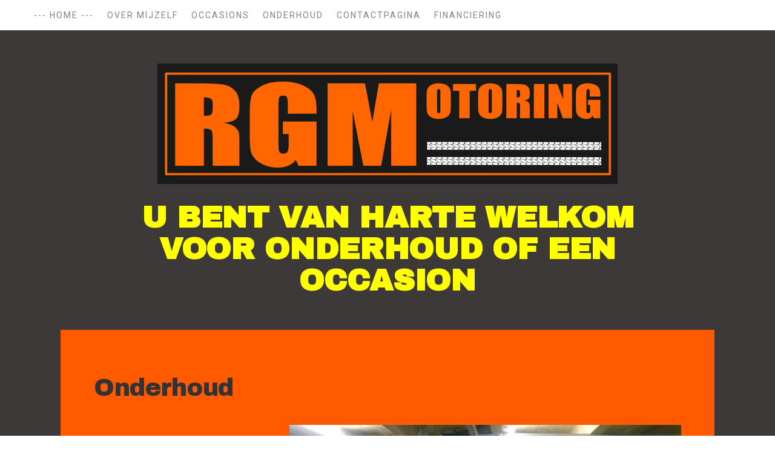

--- FILE ---
content_type: text/html; charset=UTF-8
request_url: https://www.rgmotoring.nl/about/
body_size: 10210
content:
<!DOCTYPE html>
<html lang="nl-NL"><head>
    <meta charset="utf-8"/>
    <link rel="dns-prefetch preconnect" href="https://u.jimcdn.com/" crossorigin="anonymous"/>
<link rel="dns-prefetch preconnect" href="https://assets.jimstatic.com/" crossorigin="anonymous"/>
<link rel="dns-prefetch preconnect" href="https://image.jimcdn.com" crossorigin="anonymous"/>
<link rel="dns-prefetch preconnect" href="https://fonts.jimstatic.com" crossorigin="anonymous"/>
<meta name="viewport" content="width=device-width, initial-scale=1"/>
<meta http-equiv="X-UA-Compatible" content="IE=edge"/>
<meta name="description" content=""/>
<meta name="robots" content="index, follow, archive"/>
<meta property="st:section" content=""/>
<meta name="generator" content="Jimdo Creator"/>
<meta name="twitter:title" content="Onderhoud"/>
<meta name="twitter:description" content="Ook voor onderhoud aan uw motor of auto"/>
<meta name="twitter:card" content="summary_large_image"/>
<meta property="og:url" content="http://www.rgmotoring.nl/about/"/>
<meta property="og:title" content="Onderhoud"/>
<meta property="og:description" content="Ook voor onderhoud aan uw motor of auto"/>
<meta property="og:type" content="website"/>
<meta property="og:locale" content="nl_NL"/>
<meta property="og:site_name" content="RGMotoring "/>
<meta name="twitter:image" content="https://image.jimcdn.com/cdn-cgi/image/width=4096%2Cheight=4096%2Cfit=contain%2Cformat=jpg%2C/app/cms/storage/image/path/s86fb19cf423feaaf/image/ib747d2517660d790/version/1480712753/image.jpg"/>
<meta property="og:image" content="https://image.jimcdn.com/cdn-cgi/image/width=4096%2Cheight=4096%2Cfit=contain%2Cformat=jpg%2C/app/cms/storage/image/path/s86fb19cf423feaaf/image/ib747d2517660d790/version/1480712753/image.jpg"/>
<meta property="og:image:width" content="1200"/>
<meta property="og:image:height" content="900"/>
<meta property="og:image:secure_url" content="https://image.jimcdn.com/cdn-cgi/image/width=4096%2Cheight=4096%2Cfit=contain%2Cformat=jpg%2C/app/cms/storage/image/path/s86fb19cf423feaaf/image/ib747d2517660d790/version/1480712753/image.jpg"/><title>Onderhoud - RGMotoring </title>
<link rel="icon" type="image/png" href="[data-uri]"/>
    <link rel="alternate" type="application/rss+xml" title="Blog" href="https://www.rgmotoring.nl/rss/blog"/>    
<link rel="canonical" href="https://www.rgmotoring.nl/about/"/>

        <script src="https://assets.jimstatic.com/ckies.js.7c38a5f4f8d944ade39b.js"></script>

        <script src="https://assets.jimstatic.com/cookieControl.js.b05bf5f4339fa83b8e79.js"></script>
    <script>window.CookieControlSet.setToNormal();</script>

    <style>html,body{margin:0}.hidden{display:none}.n{padding:5px}#cc-website-title a {text-decoration: none}.cc-m-image-align-1{text-align:left}.cc-m-image-align-2{text-align:right}.cc-m-image-align-3{text-align:center}</style>

        <link href="https://u.jimcdn.com/cms/o/s86fb19cf423feaaf/layout/dm_9a802e0be5f4c0e5cd9b718b58c1227a/css/layout.css?t=1542825024" rel="stylesheet" type="text/css" id="jimdo_layout_css"/>
<script>     /* <![CDATA[ */     /*!  loadCss [c]2014 @scottjehl, Filament Group, Inc.  Licensed MIT */     window.loadCSS = window.loadCss = function(e,n,t){var r,l=window.document,a=l.createElement("link");if(n)r=n;else{var i=(l.body||l.getElementsByTagName("head")[0]).childNodes;r=i[i.length-1]}var o=l.styleSheets;a.rel="stylesheet",a.href=e,a.media="only x",r.parentNode.insertBefore(a,n?r:r.nextSibling);var d=function(e){for(var n=a.href,t=o.length;t--;)if(o[t].href===n)return e.call(a);setTimeout(function(){d(e)})};return a.onloadcssdefined=d,d(function(){a.media=t||"all"}),a};     window.onloadCSS = function(n,o){n.onload=function(){n.onload=null,o&&o.call(n)},"isApplicationInstalled"in navigator&&"onloadcssdefined"in n&&n.onloadcssdefined(o)}     /* ]]> */ </script>     <script>
// <![CDATA[
onloadCSS(loadCss('https://assets.jimstatic.com/web.css.0732c147b7adfbb7c932a67d78765812.css') , function() {
    this.id = 'jimdo_web_css';
});
// ]]>
</script>
<link href="https://assets.jimstatic.com/web.css.0732c147b7adfbb7c932a67d78765812.css" rel="preload" as="style"/>
<noscript>
<link href="https://assets.jimstatic.com/web.css.0732c147b7adfbb7c932a67d78765812.css" rel="stylesheet"/>
</noscript>
    <script>
    //<![CDATA[
        var jimdoData = {"isTestserver":false,"isLcJimdoCom":false,"isJimdoHelpCenter":false,"isProtectedPage":false,"cstok":"","cacheJsKey":"f2a20e3ad0eadf0179fa9c2ac1152f5cde1da56f","cacheCssKey":"f2a20e3ad0eadf0179fa9c2ac1152f5cde1da56f","cdnUrl":"https:\/\/assets.jimstatic.com\/","minUrl":"https:\/\/assets.jimstatic.com\/app\/cdn\/min\/file\/","authUrl":"https:\/\/a.jimdo.com\/","webPath":"https:\/\/www.rgmotoring.nl\/","appUrl":"https:\/\/a.jimdo.com\/","cmsLanguage":"nl_NL","isFreePackage":false,"mobile":false,"isDevkitTemplateUsed":true,"isTemplateResponsive":true,"websiteId":"s86fb19cf423feaaf","pageId":2161499612,"packageId":2,"shop":{"deliveryTimeTexts":{"1":"Levertijd: 1-3 dagen","2":"Levertijd: 3-5 dagen","3":"Levertijd: 5-8 dagen"},"checkoutButtonText":"Naar de kassa","isReady":false,"currencyFormat":{"pattern":"\u00a4 #,##0.00;\u00a4 -#,##0.00","convertedPattern":"$ #,##0.00","symbols":{"GROUPING_SEPARATOR":".","DECIMAL_SEPARATOR":",","CURRENCY_SYMBOL":"\u20ac"}},"currencyLocale":"nl_NL"},"tr":{"gmap":{"searchNotFound":"Het ingevoerde adres kon niet worden gevonden of bestaat niet.","routeNotFound":"De route kon niet berekend worden. Mogelijke oorzaken: het vertrekadres is niet precies genoeg aangegeven of te ver van het aankomstadres verwijderd."},"shop":{"checkoutSubmit":{"next":"Volgende stap","wait":"Een moment geduld"},"paypalError":"Helaas is er iets verkeerd gegaan. Probeer het nog een keer!","cartBar":"Naar de winkelwagen","maintenance":"Deze webshop is tijdelijk helaas niet bereikbaar. Probeer het later nog eens.","addToCartOverlay":{"productInsertedText":"Het product is aan de winkelwagen toegevoegd.","continueShoppingText":"Verder winkelen","reloadPageText":"Opnieuw laden"},"notReadyText":"Het opzetten van deze webshop is nog niet volledig afgerond.","numLeftText":"Er zijn op dit moment niet meer dan {:num} exemplaren van dit artikel beschikbaar.","oneLeftText":"Er is helaas nog maar \u00e9\u00e9n exemplaar van dit product beschikbaar."},"common":{"timeout":"Er is een fout opgetreden. De door jou gekozen actie werd onderbroken. Probeer het later nog een keer."},"form":{"badRequest":"Er is een fout opgetreden. De invoer kon helaas niet verzonden worden. Probeer het later nog een keer!"}},"jQuery":"jimdoGen002","isJimdoMobileApp":false,"bgConfig":{"id":93881912,"type":"color","color":"rgb(62, 57, 57)"},"bgFullscreen":null,"responsiveBreakpointLandscape":767,"responsiveBreakpointPortrait":480,"copyableHeadlineLinks":false,"tocGeneration":false,"googlemapsConsoleKey":false,"loggingForAnalytics":false,"loggingForPredefinedPages":false,"isFacebookPixelIdEnabled":false,"userAccountId":"08a52710-a170-4ae6-a67f-674aea2ec3f7"};
    // ]]>
</script>

     <script> (function(window) { 'use strict'; var regBuff = window.__regModuleBuffer = []; var regModuleBuffer = function() { var args = [].slice.call(arguments); regBuff.push(args); }; if (!window.regModule) { window.regModule = regModuleBuffer; } })(window); </script>
    <script src="https://assets.jimstatic.com/web.js.58bdb3da3da85b5697c0.js" async="true"></script>
    <script src="https://assets.jimstatic.com/at.js.62588d64be2115a866ce.js"></script>
    
</head>

<body class="body cc-page j-m-gallery-styles j-m-video-styles j-m-hr-styles j-m-header-styles j-m-text-styles j-m-emotionheader-styles j-m-htmlCode-styles j-m-rss-styles j-m-form-styles-disabled j-m-table-styles j-m-textWithImage-styles j-m-downloadDocument-styles j-m-imageSubtitle-styles j-m-flickr-styles j-m-googlemaps-styles j-m-blogSelection-styles-disabled j-m-comment-styles-disabled j-m-jimdo-styles j-m-profile-styles j-m-guestbook-styles j-m-promotion-styles j-m-twitter-styles j-m-hgrid-styles j-m-shoppingcart-styles j-m-catalog-styles j-m-product-styles-disabled j-m-facebook-styles j-m-sharebuttons-styles j-m-formnew-styles-disabled j-m-callToAction-styles j-m-turbo-styles j-m-spacing-styles j-m-googleplus-styles j-m-dummy-styles j-m-search-styles j-m-booking-styles j-m-socialprofiles-styles j-footer-styles cc-pagemode-default cc-content-parent" id="page-2161499612">

<div id="cc-inner" class="cc-content-parent">

    <input type="checkbox" id="jtpl-mobile-navigation__checkbox" class="jtpl-mobile-navigation__checkbox"/><!-- _main.sass --><div class="jtpl-main cc-content-parent">

      <!-- background-area -->
      <div class="jtpl-background-area" background-area=""></div>
      <!-- END background-area -->

      <!-- _mobile-navigation.sass -->
      <div class="jtpl-mobile-topbar navigation-colors">
        <label for="jtpl-mobile-navigation__checkbox" class="jtpl-mobile-navigation__label">
          <span class="jtpl-mobile-topbar__navicon navigation-colors__menu-icon"></span>
        </label>
      </div>
      <nav class="jtpl-mobile-navigation navigation-colors"><div data-container="navigation"><div class="j-nav-variant-nested"><ul class="cc-nav-level-0 j-nav-level-0"><li id="cc-nav-view-2161499712" class="jmd-nav__list-item-0"><a href="/" data-link-title="--- Home ---">--- Home ---</a></li><li id="cc-nav-view-2162734912" class="jmd-nav__list-item-0"><a href="/over-mijzelf/" data-link-title="Over mijzelf">Over mijzelf</a></li><li id="cc-nav-view-2161510412" class="jmd-nav__list-item-0"><a href="/occasions/" data-link-title="Occasions">Occasions</a></li><li id="cc-nav-view-2205279512" class="jmd-nav__list-item-0"><a href="/onderhoud/" data-link-title="Onderhoud">Onderhoud</a></li><li id="cc-nav-view-2181710412" class="jmd-nav__list-item-0"><a href="/contactpagina/" data-link-title="Contactpagina">Contactpagina</a></li><li id="cc-nav-view-2200585512" class="jmd-nav__list-item-0"><a href="/financiering/" data-link-title="Financiering">Financiering</a></li></ul></div></div>
      </nav><!-- END _mobile-navigation.sass --><!-- _navigation.sass --><nav class="jtpl-navigation"><div class="jtpl-navigation__inner navigation-colors navigation-alignment" data-dropdown="true">
          <div data-container="navigation"><div class="j-nav-variant-nested"><ul class="cc-nav-level-0 j-nav-level-0"><li id="cc-nav-view-2161499712" class="jmd-nav__list-item-0"><a href="/" data-link-title="--- Home ---">--- Home ---</a></li><li id="cc-nav-view-2162734912" class="jmd-nav__list-item-0"><a href="/over-mijzelf/" data-link-title="Over mijzelf">Over mijzelf</a></li><li id="cc-nav-view-2161510412" class="jmd-nav__list-item-0"><a href="/occasions/" data-link-title="Occasions">Occasions</a></li><li id="cc-nav-view-2205279512" class="jmd-nav__list-item-0"><a href="/onderhoud/" data-link-title="Onderhoud">Onderhoud</a></li><li id="cc-nav-view-2181710412" class="jmd-nav__list-item-0"><a href="/contactpagina/" data-link-title="Contactpagina">Contactpagina</a></li><li id="cc-nav-view-2200585512" class="jmd-nav__list-item-0"><a href="/financiering/" data-link-title="Financiering">Financiering</a></li></ul></div></div>
        </div>
      </nav><!-- END _navigation.sass --><div class="jtpl-section cc-content-parent">

        <!-- _section-main.sass -->
        <div class="jtpl-section-main alignment-options cc-content-parent">

          <!-- _header.sass -->
          <header class="jtpl-header"><div class="jtpl-logo">
              <div id="cc-website-logo" class="cc-single-module-element"><div id="cc-m-11401000612" class="j-module n j-imageSubtitle"><div class="cc-m-image-container"><figure class="cc-imagewrapper cc-m-image-align-3">
<a href="https://www.rgmotoring.nl/" target="_self"><img srcset="https://image.jimcdn.com/cdn-cgi/image/width=320%2Cheight=10000%2Cfit=contain%2Cformat=jpg%2C/app/cms/storage/image/path/s86fb19cf423feaaf/image/i3317928f26d73184/version/1488657573/image.jpg 320w, https://image.jimcdn.com/cdn-cgi/image/width=640%2Cheight=10000%2Cfit=contain%2Cformat=jpg%2C/app/cms/storage/image/path/s86fb19cf423feaaf/image/i3317928f26d73184/version/1488657573/image.jpg 640w, https://image.jimcdn.com/cdn-cgi/image/width=760%2Cheight=10000%2Cfit=contain%2Cformat=jpg%2C/app/cms/storage/image/path/s86fb19cf423feaaf/image/i3317928f26d73184/version/1488657573/image.jpg 760w, https://image.jimcdn.com/cdn-cgi/image/width=960%2Cheight=10000%2Cfit=contain%2Cformat=jpg%2C/app/cms/storage/image/path/s86fb19cf423feaaf/image/i3317928f26d73184/version/1488657573/image.jpg 960w, https://image.jimcdn.com/cdn-cgi/image/width=1280%2Cheight=10000%2Cfit=contain%2Cformat=jpg%2C/app/cms/storage/image/path/s86fb19cf423feaaf/image/i3317928f26d73184/version/1488657573/image.jpg 1280w, https://image.jimcdn.com/cdn-cgi/image/width=1520%2Cheight=10000%2Cfit=contain%2Cformat=jpg%2C/app/cms/storage/image/path/s86fb19cf423feaaf/image/i3317928f26d73184/version/1488657573/image.jpg 1520w" sizes="(min-width: 760px) 760px, 100vw" id="cc-m-imagesubtitle-image-11401000612" src="https://image.jimcdn.com/cdn-cgi/image/width=760%2Cheight=10000%2Cfit=contain%2Cformat=jpg%2C/app/cms/storage/image/path/s86fb19cf423feaaf/image/i3317928f26d73184/version/1488657573/image.jpg" alt="RGMotoring " class="" data-src-width="8801" data-src-height="2313" data-src="https://image.jimcdn.com/cdn-cgi/image/width=760%2Cheight=10000%2Cfit=contain%2Cformat=jpg%2C/app/cms/storage/image/path/s86fb19cf423feaaf/image/i3317928f26d73184/version/1488657573/image.jpg" data-image-id="7577895212"/></a>    

</figure>
</div>
<div class="cc-clear"></div>
<script id="cc-m-reg-11401000612">// <![CDATA[

    window.regModule("module_imageSubtitle", {"data":{"imageExists":true,"hyperlink":"","hyperlink_target":"","hyperlinkAsString":"","pinterest":"0","id":11401000612,"widthEqualsContent":"0","resizeWidth":"760","resizeHeight":200},"id":11401000612});
// ]]>
</script></div></div>
            </div>
            <div class="jtpl-title">
              <div id="cc-website-title" class="cc-single-module-element"><div id="cc-m-11208218712" class="j-module n j-header"><a href="https://www.rgmotoring.nl/"><span class="cc-within-single-module-element j-website-title-content" id="cc-m-header-11208218712">U Bent Van Harte Welkom Voor Onderhoud Of Een Occasion</span></a></div></div>
            </div>
          </header><!-- END _header.sass --><!-- _content.sass --><div class="jtpl-content content-options cc-content-parent">
            <div class="jtpl-content__inner cc-content-parent">
              <div class="jtpl-breadcrumbs breadcrumb-options">
                <div data-container="navigation"><div class="j-nav-variant-breadcrumb"><ol/></div></div>
              </div>
              <div id="content_area" data-container="content"><div id="content_start"></div>
        
        <div id="cc-matrix-3100381112"><div id="cc-m-11214099812" class="j-module n j-header "><h1 class="" id="cc-m-header-11214099812">Onderhoud</h1></div><div id="cc-m-11214099912" class="j-module n j-spacing ">
    <div class="cc-m-spacer" style="height: 20px;">
    
</div>

</div><div id="cc-m-11214100012" class="j-module n j-hgrid ">    <div class="cc-m-hgrid-column" style="width: 31%;">
        <div id="cc-matrix-3102954312"><div id="cc-m-11214100112" class="j-module n j-text "><p>
     
</p>

<p>
    Ook voor onderhoud aan uw motor of auto 
</p>

<p>
     
</p></div></div>    </div>
            <div class="cc-m-hgrid-separator" data-display="cms-only"><div></div></div>
        <div class="cc-m-hgrid-column last" style="width: 67%;">
        <div id="cc-matrix-3102954412"><div id="cc-m-11214100212" class="j-module n j-imageSubtitle "><figure class="cc-imagewrapper cc-m-image-align-1 cc-m-width-maxed">
<img srcset="https://image.jimcdn.com/cdn-cgi/image/width=320%2Cheight=10000%2Cfit=contain%2Cformat=jpg%2C/app/cms/storage/image/path/s86fb19cf423feaaf/image/i37893e131acb5e65/version/1480714596/image.jpg 320w, https://image.jimcdn.com/cdn-cgi/image/width=640%2Cheight=10000%2Cfit=contain%2Cformat=jpg%2C/app/cms/storage/image/path/s86fb19cf423feaaf/image/i37893e131acb5e65/version/1480714596/image.jpg 640w, https://image.jimcdn.com/cdn-cgi/image/width=647%2Cheight=10000%2Cfit=contain%2Cformat=jpg%2C/app/cms/storage/image/path/s86fb19cf423feaaf/image/i37893e131acb5e65/version/1480714596/image.jpg 647w, https://image.jimcdn.com/cdn-cgi/image/width=960%2Cheight=10000%2Cfit=contain%2Cformat=jpg%2C/app/cms/storage/image/path/s86fb19cf423feaaf/image/i37893e131acb5e65/version/1480714596/image.jpg 960w, https://image.jimcdn.com/cdn-cgi/image/width=1280%2Cheight=10000%2Cfit=contain%2Cformat=jpg%2C/app/cms/storage/image/path/s86fb19cf423feaaf/image/i37893e131acb5e65/version/1480714596/image.jpg 1280w, https://image.jimcdn.com/cdn-cgi/image/width=1294%2Cheight=10000%2Cfit=contain%2Cformat=jpg%2C/app/cms/storage/image/path/s86fb19cf423feaaf/image/i37893e131acb5e65/version/1480714596/image.jpg 1294w" sizes="(min-width: 647px) 647px, 100vw" id="cc-m-imagesubtitle-image-11214100212" src="https://image.jimcdn.com/cdn-cgi/image/width=647%2Cheight=10000%2Cfit=contain%2Cformat=jpg%2C/app/cms/storage/image/path/s86fb19cf423feaaf/image/i37893e131acb5e65/version/1480714596/image.jpg" alt="" class="" data-src-width="2048" data-src-height="1536" data-src="https://image.jimcdn.com/cdn-cgi/image/width=647%2Cheight=10000%2Cfit=contain%2Cformat=jpg%2C/app/cms/storage/image/path/s86fb19cf423feaaf/image/i37893e131acb5e65/version/1480714596/image.jpg" data-image-id="7474491512"/>    

</figure>

<div class="cc-clear"></div>
<script id="cc-m-reg-11214100212">// <![CDATA[

    window.regModule("module_imageSubtitle", {"data":{"imageExists":true,"hyperlink":"","hyperlink_target":"","hyperlinkAsString":"","pinterest":"","id":11214100212,"widthEqualsContent":"1","resizeWidth":"647","resizeHeight":486},"id":11214100212});
// ]]>
</script></div></div>    </div>
    
<div class="cc-m-hgrid-overlay" data-display="cms-only"></div>

<br class="cc-clear"/>

</div><div id="cc-m-11214100412" class="j-module n j-gallery "><div class="cc-m-gallery-container ccgalerie clearover" id="cc-m-gallery-11214100412">
            <div class="thumb_sq1" id="gallery_thumb_7474495312" style="width:158px; height:158px;">
            <div>
                
                <a rel="lightbox[11214100412]" href="javascript:" data-href="https://image.jimcdn.com/cdn-cgi/image//app/cms/storage/image/path/s86fb19cf423feaaf/image/ib747d2517660d790/version/1480712753/image.jpg" data-title=""><img src="https://image.jimcdn.com/cdn-cgi/image/width=150%2Cheight=150%2Cfit=crop%2Cformat=jpg%2C/app/cms/storage/image/path/s86fb19cf423feaaf/image/ib747d2517660d790/version/1480712753/image.jpg" data-orig-width="1200" data-orig-height="900" alt="" data-subtitle=""/></a>            </div>
        </div>
    </div>
<script id="cc-m-reg-11214100412">// <![CDATA[

    window.regModule("module_gallery", {"view":"1","countImages":1,"variant":"default","selector":"#cc-m-gallery-11214100412","imageCount":1,"enlargeable":"1","multiUpload":true,"autostart":1,"pause":"4","showSliderThumbnails":1,"coolSize":"2","coolPadding":"3","stackCount":"3","stackPadding":"3","options":{"pinterest":"0"},"id":11214100412});
// ]]>
</script></div><div id="cc-m-11214100312" class="j-module n j-spacing ">
    <div class="cc-m-spacer" style="height: 20px;">
    
</div>

</div><div id="cc-m-11214100512" class="j-module n j-spacing ">
    <div class="cc-m-spacer" style="height: 20px;">
    
</div>

</div></div>
        <br/>
<br/>
<div id="imprint" class="j-static-page">
    <h2>Deze website is gemaakt met Jimdo!</h2>
    <a class="imprint-logo-wrapper" href="https://nl.jimdo.com?utm_medium=about%20box&amp;utm_source=pro" rel="nofollow">
        <img class="logo" src="https://assets.jimstatic.com/s/img/cms/siteadmin/newlogostuff/jimdologo2015.png" alt="Jimdo" title="Jimdo"/>
    </a>

    <p class="imprint-about">
        Met Jimdo kan iedereen gratis en zonder programmeerkennis een eigen website maken. Kies een design, pas het klik voor klik aan je wensen aan, voeg je inhoud in een paar seconden toe en klaar!        <br/>
        Meld je nu via <a href="https://nl.jimdo.com?utm_medium=about%20box&amp;utm_source=pro" rel="nofollow">nl.jimdo.com</a> aan voor een gratis website.    </p>
</div>
<br/>

        </div>
            </div>
          </div>
          <!-- END _content.sass -->

          <!-- _footer.sass -->
          <footer class="jtpl-footer sidebar-options"><div data-container="sidebar"><div id="cc-matrix-3100381312"><div id="cc-m-11406615212" class="j-module n j-hgrid ">    <div class="cc-m-hgrid-column" style="width: 67.15%;">
        <div id="cc-matrix-3164288912"><div id="cc-m-11406621112" class="j-module n j-facebook ">        <div class="j-search-results">
            <button class="fb-placeholder-button j-fb-placeholder-button"><span class="like-icon"></span>Met Facebook verbinden</button>
            <div class="fb-page" data-href="https://facebook.com/rgmotoring" data-hide-cover="false" data-show-facepile="false" data-show-posts="false" data-width="648"></div>
        </div><script>// <![CDATA[

    window.regModule("module_facebook", []);
// ]]>
</script></div></div>    </div>
            <div class="cc-m-hgrid-separator" data-display="cms-only"><div></div></div>
        <div class="cc-m-hgrid-column last" style="width: 30.84%;">
        <div id="cc-matrix-3164289012"><div id="cc-m-11406619312" class="j-module n j-imageSubtitle "><figure class="cc-imagewrapper cc-m-image-align-2">
<img srcset="https://image.jimcdn.com/cdn-cgi/image/width=160%2Cheight=10000%2Cfit=contain%2Cformat=jpg%2C/app/cms/storage/image/path/s86fb19cf423feaaf/image/i2e299d21c11f58a6/version/1489007006/image.jpg 160w, https://image.jimcdn.com/cdn-cgi/image//app/cms/storage/image/path/s86fb19cf423feaaf/image/i2e299d21c11f58a6/version/1489007006/image.jpg 232w" sizes="(min-width: 160px) 160px, 100vw" id="cc-m-imagesubtitle-image-11406619312" src="https://image.jimcdn.com/cdn-cgi/image/width=160%2Cheight=10000%2Cfit=contain%2Cformat=jpg%2C/app/cms/storage/image/path/s86fb19cf423feaaf/image/i2e299d21c11f58a6/version/1489007006/image.jpg" alt="" class="" data-src-width="232" data-src-height="98" data-src="https://image.jimcdn.com/cdn-cgi/image/width=160%2Cheight=10000%2Cfit=contain%2Cformat=jpg%2C/app/cms/storage/image/path/s86fb19cf423feaaf/image/i2e299d21c11f58a6/version/1489007006/image.jpg" data-image-id="7581694012"/>    

</figure>

<div class="cc-clear"></div>
<script id="cc-m-reg-11406619312">// <![CDATA[

    window.regModule("module_imageSubtitle", {"data":{"imageExists":true,"hyperlink":"","hyperlink_target":"","hyperlinkAsString":"","pinterest":"0","id":11406619312,"widthEqualsContent":"0","resizeWidth":"160","resizeHeight":68},"id":11406619312});
// ]]>
</script></div><div id="cc-m-11406620612" class="j-module n j-imageSubtitle "><figure class="cc-imagewrapper cc-m-image-align-2">
<img srcset="https://image.jimcdn.com/cdn-cgi/image/width=160%2Cheight=10000%2Cfit=contain%2Cformat=jpg%2C/app/cms/storage/image/path/s86fb19cf423feaaf/image/i8039bd0362a6885d/version/1489006930/image.jpg 160w, https://image.jimcdn.com/cdn-cgi/image/width=320%2Cheight=10000%2Cfit=contain%2Cformat=jpg%2C/app/cms/storage/image/path/s86fb19cf423feaaf/image/i8039bd0362a6885d/version/1489006930/image.jpg 320w" sizes="(min-width: 160px) 160px, 100vw" id="cc-m-imagesubtitle-image-11406620612" src="https://image.jimcdn.com/cdn-cgi/image/width=160%2Cheight=10000%2Cfit=contain%2Cformat=jpg%2C/app/cms/storage/image/path/s86fb19cf423feaaf/image/i8039bd0362a6885d/version/1489006930/image.jpg" alt="" class="" data-src-width="1754" data-src-height="1014" data-src="https://image.jimcdn.com/cdn-cgi/image/width=160%2Cheight=10000%2Cfit=contain%2Cformat=jpg%2C/app/cms/storage/image/path/s86fb19cf423feaaf/image/i8039bd0362a6885d/version/1489006930/image.jpg" data-image-id="7581695212"/>    

</figure>

<div class="cc-clear"></div>
<script id="cc-m-reg-11406620612">// <![CDATA[

    window.regModule("module_imageSubtitle", {"data":{"imageExists":true,"hyperlink":"","hyperlink_target":"","hyperlinkAsString":"","pinterest":"0","id":11406620612,"widthEqualsContent":"0","resizeWidth":"160","resizeHeight":93},"id":11406620612});
// ]]>
</script></div><div id="cc-m-11406620812" class="j-module n j-imageSubtitle "><figure class="cc-imagewrapper cc-m-image-align-2">
<img srcset="https://image.jimcdn.com/cdn-cgi/image/width=161%2Cheight=10000%2Cfit=contain%2Cformat=jpg%2C/app/cms/storage/image/path/s86fb19cf423feaaf/image/ifc3de57d0b7e4518/version/1489006992/image.jpg 161w, https://image.jimcdn.com/cdn-cgi/image/width=320%2Cheight=10000%2Cfit=contain%2Cformat=jpg%2C/app/cms/storage/image/path/s86fb19cf423feaaf/image/ifc3de57d0b7e4518/version/1489006992/image.jpg 320w, https://image.jimcdn.com/cdn-cgi/image/width=322%2Cheight=10000%2Cfit=contain%2Cformat=jpg%2C/app/cms/storage/image/path/s86fb19cf423feaaf/image/ifc3de57d0b7e4518/version/1489006992/image.jpg 322w" sizes="(min-width: 161px) 161px, 100vw" id="cc-m-imagesubtitle-image-11406620812" src="https://image.jimcdn.com/cdn-cgi/image/width=161%2Cheight=10000%2Cfit=contain%2Cformat=jpg%2C/app/cms/storage/image/path/s86fb19cf423feaaf/image/ifc3de57d0b7e4518/version/1489006992/image.jpg" alt="" class="" data-src-width="500" data-src-height="165" data-src="https://image.jimcdn.com/cdn-cgi/image/width=161%2Cheight=10000%2Cfit=contain%2Cformat=jpg%2C/app/cms/storage/image/path/s86fb19cf423feaaf/image/ifc3de57d0b7e4518/version/1489006992/image.jpg" data-image-id="7581695712"/>    

</figure>

<div class="cc-clear"></div>
<script id="cc-m-reg-11406620812">// <![CDATA[

    window.regModule("module_imageSubtitle", {"data":{"imageExists":true,"hyperlink":"","hyperlink_target":"","hyperlinkAsString":"","pinterest":"0","id":11406620812,"widthEqualsContent":"0","resizeWidth":"161","resizeHeight":54},"id":11406620812});
// ]]>
</script></div></div>    </div>
    
<div class="cc-m-hgrid-overlay" data-display="cms-only"></div>

<br class="cc-clear"/>

</div><div id="cc-m-11214261112" class="j-module n j-sharebuttons ">
<div class="cc-sharebuttons-element cc-sharebuttons-size-32 cc-sharebuttons-style-colored cc-sharebuttons-design-round cc-sharebuttons-align-left">


    <a class="cc-sharebuttons-facebook" href="http://www.facebook.com/sharer.php?u=https://www.rgmotoring.nl/&amp;t=---%20Home%20---" title="Facebook" target="_blank"></a><a class="cc-sharebuttons-x" href="https://x.com/share?text=---%20Home%20---&amp;url=https%3A%2F%2Fwww.rgmotoring.nl%2F" title="X" target="_blank"></a><a class="cc-sharebuttons-mail" href="mailto:?subject=---%20Home%20---&amp;body=https://www.rgmotoring.nl/" title="E-mail" target=""></a><a class="cc-sharebuttons-linkedin" href="http://www.linkedin.com/shareArticle?mini=true&amp;url=https://www.rgmotoring.nl/&amp;title=---%20Home%20---" title="LinkedIn" target="_blank"></a>

</div>
</div></div></div>
            <div class="jtpl-footer__inner footer-options">
              <div id="contentfooter" data-container="footer">

    
    <div class="j-meta-links">
        <a href="/about/">Impressum</a> | <a href="//www.rgmotoring.nl/j/privacy">Privacyverklaring</a> | <a id="cookie-policy" href="javascript:window.CookieControl.showCookieSettings();">Cookiebeleid</a> | <a href="/sitemap/">Sitemap</a><br/>Copyright RGMotoring.nl 2017    </div>

    <div class="j-admin-links">
            
    <span class="loggedout">
        <a rel="nofollow" id="login" href="/login">Inloggen</a>
    </span>

<span class="loggedin">
    <a rel="nofollow" id="logout" target="_top" href="https://cms.e.jimdo.com/app/cms/logout.php">
        Uitloggen    </a>
    |
    <a rel="nofollow" id="edit" target="_top" href="https://a.jimdo.com/app/auth/signin/jumpcms/?page=2161499612">Bewerken</a>
</span>
        </div>

    
</div>

            </div>
          </footer><!-- END _footer.sass -->
</div>
        <!-- END _section-main.sass -->

      </div>

      <!-- _cart.sass -->
      <div class="jtpl-cart">
        
      </div>
      <!-- _cart.sass -->

    </div>
    <!-- END _main.sass -->
  </div>
    <ul class="cc-FloatingButtonBarContainer cc-FloatingButtonBarContainer-right hidden">

                    <!-- scroll to top button -->
            <li class="cc-FloatingButtonBarContainer-button-scroll">
                <a href="javascript:void(0);" title="Naar boven scrollen">
                    <span>Naar boven scrollen</span>
                </a>
            </li>
            <script>// <![CDATA[

    window.regModule("common_scrolltotop", []);
// ]]>
</script>    </ul>
    <script type="text/javascript">
//<![CDATA[
addAutomatedTracking('creator.website', track_anon);
//]]>
</script>
    
<div id="loginbox" class="hidden">

    <div id="loginbox-header">

    <a class="cc-close" title="Dit element sluiten" href="#">Sluiten</a>

    <div class="c"></div>

</div>

<div id="loginbox-content">

        <div id="resendpw"></div>

        <div id="loginboxOuter"></div>
    </div>
</div>
<div id="loginbox-darklayer" class="hidden"></div>
<script>// <![CDATA[

    window.regModule("web_login", {"url":"https:\/\/www.rgmotoring.nl\/","pageId":2161499612});
// ]]>
</script>


<div class="cc-individual-cookie-settings" id="cc-individual-cookie-settings" style="display: none" data-nosnippet="true">

</div>
<script>// <![CDATA[

    window.regModule("web_individualCookieSettings", {"categories":[{"type":"NECESSARY","name":"Noodzakelijk","description":"Strikt noodzakelijke cookies garanderen functies die deze website nodig heeft om te functioneren zoals bedoeld. Daarom kunnen deze cookies niet worden uitgeschakeld. Deze cookies worden exclusief door deze website gebruikt en zijn daarom 'first party cookies'. Dit betekent dat alle informatie die in deze cookies wordt opgeslagen alleen wordt teruggestuurd aan deze website.","required":true,"cookies":[{"key":"cookielaw","name":"cookielaw","description":"Cookielaw\n\nDeze cookie toont de cookiebanner en slaat de cookievoorkeuren van de bezoeker op.\n\nAanbieder:\nJimdo GmbH, Stresemannstrasse 375, 22761 Hamburg, Duitsland\n\nNaam cookie: ckies_cookielaw\nGeldigheid cookie: 1 jaar\n\nPrivacyverklaring:\nhttps:\/\/www.jimdo.com\/nl\/info\/privacy\/","required":true},{"key":"control-cookies-wildcard","name":"ckies_*","description":"Jimdo Control Cookies\n\nControl cookies voor door de bezoeker gekozen diensten \/ cookies en het opslaan van deze cookievoorkeuren.\n\nAanbieder:\nJimdo GmbH, Stresemannstrasse 375, 22761 Hamburg, Duitsland.\n\nNamen van cookies:\nckies_*, ckies_postfinance, ckies_stripe, ckies_powr, ckies_google, ckies_cookielaw, ckies_ga, ckies_jimdo_analytics, ckies_fb_analytics, ckies_fr\n\nGeldigheid cookie: 1 jaar\n\nPrivacyverklaring:\nhttps:\/\/www.jimdo.com\/nl\/info\/privacy\/","required":true}]},{"type":"FUNCTIONAL","name":"Functioneel","description":"Functionele cookies zorgen ervoor dat deze website bepaalde functies kan aanbieden en informatie die u al gegeven heeft op kan slaan (bijvoorbeeld een geregistreerde naam of taalselectie). Zo kan de website betere en gepersonaliseerde functies aanbieden.","required":false,"cookies":[{"key":"powr-v2","name":"powr","description":"POWr.io Cookies\n\nDeze cookies registreren anonieme, statistische gegevens over het gedrag van de bezoeker op deze website en zijn verantwoordelijk voor het garanderen van de functionaliteit van bepaalde widgets die deze website gebruikt. Ze worden alleen gebruikt voor interne analayse door de eigenaar van de website, bijvoorbeeld om bij te houden hoeveel bezoekers er op de website zijn geteld. \n\nAanbieder:\nPowr.io, POWr HQ, 340 Pine Street, San Francisco, Californie 94104, Verenigde Staten\n\nNamen cookies en geldigheid:\nahoy_unique_[unique id] (geldigheid: sessie), POWR_PRODUCTION (geldigheid: sessie), ahoy_visitor (geldigheid: 2 jaar), ahoy_visit (geldigheid: 1 dag), src 30 Days Security, _gid Persistent (geldigheid: 1 dag).  NID (Domein: google.com, geldigheid: 180 dagen), 1P_JAR (Domein: google.com, geldigheid: 30 dagen), DV (Domein: google.com, geldigheid: 2 uur), SIDCC (Domein: google.com,geldigheid: 1 jaar), SID (Domein: google.com, geldigheid: 2 jaar), HSID (Domein: google.com,geldigheid: 2 jaar), SEARCH_SAMESITE (Domein: google.com, geldigheid: 6 maanden), __cfduid (Domein: powrcdn.com, geldigheid: 30 dagen).\n\nCookiebeleid:\nhttps:\/\/www.powr.io\/privacy\n\nPrivacyverklaring:\nhttps:\/\/www.powr.io\/privacy","required":false},{"key":"google_maps","name":"Google Maps","description":"Deze optie activeren en opslaan maakt het weergeven van Google Maps mogelijk op deze website. \nProvider: Google LLC, 1600 Amphitheatre Parkway, Mountain View, CA 94043, USA of Google Ireland Limited, Gordon House, Barrow Street, Dublin 4, Ireland, als je in de EU woont.\nNaam en duur van cookie: google_maps ( Lifetime: 1 year).\nCookiebeleid: https:\/\/policies.google.com\/technologies\/cookies\nPrivacyverklaring: https:\/\/policies.google.com\/privacy","required":false}]},{"type":"PERFORMANCE","name":"Performance","description":"Performance cookies verzamelen informatie over de manier waarop een website gebruikt wordt. We gebruiken ze om beter te begrijpen hoe bezoekers onze pagina's gebruiken, en zodat we de inhoud en functionaliteit kunnen verbeteren.","required":false,"cookies":[]},{"type":"MARKETING","name":"Marketing\/Third Party","description":"Marketing\/Third Party Cookies komen (o.a.) van externe advertentiebedrijven en worden gebruikt om informatie te verzamelen over de websites die u heeft bezocht, om zo bijvoorbeeld gerichte reclame te kunnen laten zien.","required":false,"cookies":[{"key":"powr_marketing","name":"powr_marketing","description":"POWr.io cookies\n\nDeze cookies verzamelen anonieme informatie over de manier waarop gebruikers deze website gebruiken. Dit gebeurt voor analysedoeleinden.\n\nAanbieder:\nPowr.io, POWr HQ, 340 Pine Street, San Francisco, Californi\u00eb 94104, VS.\n\nCookienamen en geldigheid:\n__Secure-3PAPISID (Domein: google.com, geldigheid: 2 jaar), SAPISID (Domein: google.com, geldigheid: 2 jaar), APISID (Domein: google.com, geldigheid: 2 jaar), SSID (Domein: google.com, geldigheid: 2 jaar), __Secure-3PSID (Domein: google.com, geldigheid: 2 jaar), CC (Domein:google.com, geldigheid: 1 jaar), ANID (Domein: google.com, geldigheid: 10 jaar), OTZ (Domein:google.com, geldigheid: 1 maand).\n\nCookiebeleid:\nhttps:\/\/www.powr.io\/privacy\n\nPrivacyverklaring:\nhttps:\/\/www.powr.io\/privacy","required":false}]}],"pagesWithoutCookieSettings":["\/about\/","\/j\/privacy"],"cookieSettingsHtmlUrl":"\/app\/module\/cookiesettings\/getcookiesettingshtml"});
// ]]>
</script>

</body>
</html>
